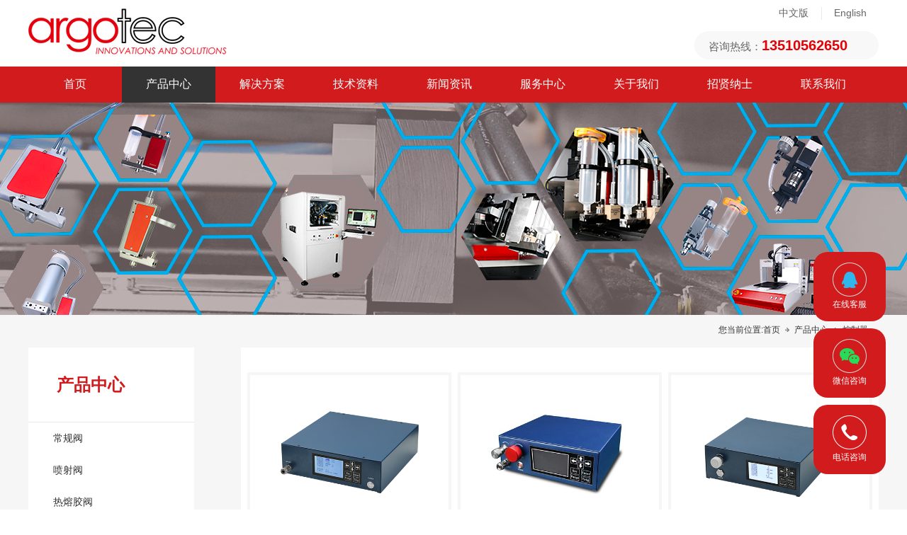

--- FILE ---
content_type: text/html; charset=utf-8
request_url: http://www.argo-tec.com/ProductsSt_kzq1.html
body_size: 7600
content:
<!DOCTYPE html>


<html lang="zh-cn" xmlns="http://www.w3.org/1999/xhtml">
<head spw="768">

<title>点胶控制器_点胶控制器厂家_拓一联创科技（深圳）有限公司</title> 
<meta name="description" content="拓一联创拥有点胶控制器厂家，宗旨是用户至上、服务至上，为广大新老客户提供热情的咨询服务，细致的规划设计，优质的产品以及完善的服务。"/>
<meta name="keywords" content="点胶控制器,点胶控制器厂家"/>


<meta charset="utf-8" />
<meta name="renderer" content="webkit"/>
<meta http-equiv="X-UA-Compatible" content="chrome=1"/>
<meta id="WebViewport" name="viewport" content="width=device-width, initial-scale=1.0, minimum-scale=1.0, maximum-scale=1.0, user-scalable=no, viewport-fit=cover, minimal-ui"/>
<meta name="format-detection" content="telephone=no,email=no"/>
<meta name="applicable-device" content="pc,mobile"/>
<meta http-equiv="Cache-Control" content="no-transform"/>
<script type="text/javascript">(function(){if(window.outerWidth>1024||!window.addEventListener){return;}
var w=document.getElementById('WebViewport');var dw=w.content;var em=true;function orientation(){if(window.orientation!=0){var width,scale;if(em){if(screen.width<767){return;}
width=767;scale=1.06;}else{width=1201;scale=0.65;}
w.content='width='+width+'px, initial-scale='+scale+', minimum-scale='+scale+', maximum-scale='+scale+', user-scalable=no, viewport-fit=cover, minimal-ui';}else{if(em){w.content=dw;}else{var scale=screen.width<=320?'0.25':'0.3';w.content='width=1200px, initial-scale='+scale+', minimum-scale='+scale+', maximum-scale=1.0, user-scalable=no, viewport-fit=cover, minimal-ui';}}}
this.addEventListener('orientationchange',function(){if(/Apple/.test(navigator.vendor||'')||navigator.userAgent.indexOf('Safari')>=0){return;};setTimeout(function(){var fullscrren=window.fullscrren||document.fullscreen;if(!fullscrren)document.location.reload();},20);});orientation();})();</script>
<link rel="stylesheet" id="xg_swiper" href="https://1.rc.xiniu.com/js/pb/slick-1.8.0/slick.min.css"/>
<link rel="stylesheet" id="respond_measure2" href="https://1.rc.xiniu.com/css/respond/site.respond.measure-tg-2.0.min.css"/><link rel="stylesheet" id="css__products" href="https://0.rc.xiniu.com/g5/M00/3E/84/CgAGbGh4suKAOg5kAADbmN3UPUo824.css?t=20250717172540"/><link rel="bookmark" href="/Images/logo.ico"/>
<link rel="shortcut icon" href="/Images/logo.ico"/>
<script type="text/javascript" id="visit" >var userAgent=navigator.userAgent;if(/MSIE\s+[5678]\./.test(userAgent)){location.href="/Admin/Design/Edition.html?type=2";};var _jtime=new Date();function jsLoad(){window.jLoad=new Date()-_jtime;}function jsError(){window.jLoad=-1;}
</script>

<script type="text/javascript" id="publicjs" src="https://1.rc.xiniu.com/js/pb/3/public.1.3.js" onload="jsLoad()" onerror="jsError()"></script>
<script type="text/javascript">
var _hmt = _hmt || [];
(function() {
  var hm = document.createElement("script");
  hm.src = "https://hm.baidu.com/hm.js?0ac771470fb2ce9441bca298cb83c192";
  var s = document.getElementsByTagName("script")[0]; 
  s.parentNode.insertBefore(hm, s);
})();

</script>
</head>

<body class="xg_body">
<form method="get" action="#" Page="/products.aspx?nid=3&typeid=88" data-identify="02182182180145019621320221001442152000198014501982102080" id="form1" data-ntype="1" data-ptype="3" NavigateId="3">


<div class="xg_header" id="xg_header" role="banner" includeId="header041493186108897284016421803550702627677">



<section class="xg_section  p1724mf1724-00002" id="sf1724-00002">
<div class="container" id="cf1724-000020001">
<div class="row">
<div class="col-sm-12 col-lg-6"><div class="xg_logo p1724mf1724-09c7b9eac72cb303e" data-anids="2" logo="1"><h1><a href="/"><picture><source srcset="/Images/logo.png?t=20250717174345" media="(min-width: 768px)"><source srcset="/Images/m_logo.png?t=20250717174345" media="(max-width: 768px)"><img src="/Images/logo.png?t=20250717174345" alt="深圳点胶机_全自动点胶机_点胶控制器厂家" title="拓一联创科技（深圳）有限公司"></picture></a></h1></div></div>
<div class="col-sm-12 col-lg-6 hidden-sm">
<div class="row">
<div class="col-sm-12 col-lg-12 p1724mf1724-0c60f2e6a23ab4975"><div id="if17240aeb12c3c94bbb479" class="xg_html p1724mf1724-0aeb12c3c94bbb479"><a href="http://en.argo-tec.com/" target="_self"><p>English</p></a></div>
<div id="if17240b4c501e12fb834a3" class="xg_html p1724mf1724-0b4c501e12fb834a3"><p>中文版</p></div>
</div></div>
<div class="row">
<div class="col-sm-12 col-lg-12"><div id="if172407652cf554da9b3ca" class="xg_html p1724mf1724-07652cf554da9b3ca"><p style="">咨询热线：<span style="font-size: 20px;"><b><span style="color: rgb(229, 0, 4);">13510562650</span></b></span></p></div>
</div></div></div></div></div></section>

<section class="xg_section  p1724mf1724-00003" id="sf1724-00003">
<div class="container" id="cf1724-000030001">
<div class="row">
<div class="col-sm-12 col-lg-12 p1724mf1724-0079892bf9472dad0"><div id="if17240ce9a04a0fad1e1ce" class="xg_menu p1724mf1724-0ce9a04a0fad1e1ce" role="navigation"  data-droptype="0" data-mobileshoweffect="0" data-mobilelisttype="0"><ul class="xg_menuUl hidden-sm">
<li class="xg_menuLi1" home='1'><div class="xg_menuTitle1"><a class="xg_menuA1" href="/" target="_self">首页</a></div></li>
<li data-nid="3" class="xg_menuLi1"><div class="xg_menuTitle1"><a class="xg_menuA1" href="/ProductsStd.html" target="_self">产品中心</a></div>
<ul class="xg_menuUl2">
<li data-tid="22" class="xg_menuLi2"><div class="xg_menuTitle2"><a class="xg_menuA2" href="/ProductsSt_jmzs.html">常规阀</a></div></li>
<li data-tid="23" class="xg_menuLi2"><div class="xg_menuTitle2"><a class="xg_menuA2" href="/ProductsSt_shdg.html">喷射阀</a></div></li>
<li data-tid="86" class="xg_menuLi2"><div class="xg_menuTitle2"><a class="xg_menuA2" href="/ProductsSt_rrjf.html">热熔胶阀</a></div></li>
<li data-tid="87" class="xg_menuLi2"><div class="xg_menuTitle2"><a class="xg_menuA2" href="/ProductsSt_lgf.html">螺杆阀</a></div></li>
<li data-tid="88" class="xg_menuLi2"><div class="xg_menuTitle2"><a class="xg_menuA2" href="/ProductsSt_kzq1.html">控制器</a></div></li>
<li data-tid="89" class="xg_menuLi2"><div class="xg_menuTitle2"><a class="xg_menuA2" href="/ProductsSt_zmxznjqr2.html">桌面型智能机器人</a></div></li>
<li data-tid="84" class="xg_menuLi2"><div class="xg_menuTitle2"><a class="xg_menuA2" href="/ProductsSt_zxsznjqr.html">在线式智能机器人</a></div></li>
<li data-tid="85" class="xg_menuLi2"><div class="xg_menuTitle2"><a class="xg_menuA2" href="/ProductsSt_fbdz.html">非标定制</a></div></li></ul></li>
<li data-nid="4" class="xg_menuLi1"><div class="xg_menuTitle1"><a class="xg_menuA1" href="/CaseStd.html" target="_self">解决方案</a></div>
<ul class="xg_menuUl2">
<li data-tid="29" class="xg_menuLi2"><div class="xg_menuTitle2"><a class="xg_menuA2" href="/CaseSt_VCM.html">震动马达</a></div></li>
<li data-tid="30" class="xg_menuLi2"><div class="xg_menuTitle2"><a class="xg_menuA2" href="/CaseSt_TWS.html">指纹识别模组</a></div></li>
<li data-tid="50005" class="xg_menuLi2"><div class="xg_menuTitle2"><a class="xg_menuA2" href="/CaseSt_Mini-LED.html">MEMS</a></div></li></ul></li>
<li data-nid="14" class="xg_menuLi1"><div class="xg_menuTitle1"><a class="xg_menuA1" href="/DownStd.html" target="_self" rel="nofollow">技术资料</a></div></li>
<li data-nid="2" class="xg_menuLi1"><div class="xg_menuTitle1"><a class="xg_menuA1" href="/NewsStd.html" target="_self">新闻资讯</a></div></li>
<li data-nid="34" class="xg_menuLi1"><div class="xg_menuTitle1"><a class="xg_menuA1" href="/information_qyzx.html" target="_self" rel="nofollow">服务中心</a></div>
<ul class="xg_menuUl2">
<li data-tid="86" class="xg_menuLi2"><div class="xg_menuTitle2"><a class="xg_menuA2" href="/information_qyzx.html" rel="nofollow">需求评估</a></div></li>
<li data-tid="87" class="xg_menuLi2"><div class="xg_menuTitle2"><a class="xg_menuA2" href="/information_hyzx.html">技术支持</a></div></li></ul></li>
<li data-nid="1" class="xg_menuLi1"><div class="xg_menuTitle1"><a class="xg_menuA1" href="/AboutStd.html" target="_self" rel="nofollow">关于我们</a></div></li>
<li data-nid="26" class="xg_menuLi1"><div class="xg_menuTitle1"><a class="xg_menuA1" href="/szlld.html" target="_self">招贤纳士</a></div></li>
<li data-nid="7" class="xg_menuLi1"><div class="xg_menuTitle1"><a class="xg_menuA1" href="/ContactStd.html" target="_self" rel="nofollow">联系我们</a></div></li></ul><div class="xg_menuMobile hidden-lg"><div class="xg_memu_btn"></div><div class="xg_menuPanel"><div class="xg_menuShade"></div></div></div></div>
</div></div></div></section>
</div><div class="xg_banner" id="xg_banner">

<section class="xg_section  bregionauto" id="s40001">
<div class="container p1705m400010001" id="c400010001">
<div class="row">
<div class="col-sm-12 col-lg-12"><div id="i36bdfbc2bc1b78ac" class="xg_abanner p1705m36bdfbc2bc1b78ac xg_swiper slider single-item-rtl" data-loop="1" data-grabcursor="1" data-dots="0" data-arrows="0" data-scalheight="250" data-effect="1" data-speed="0" data-mobilarrow="0" data-adaptive="0" data-height="300" data-width="1920" style="overflow: hidden;">
<div class="xg_banner_item"><div class="xg_banner_img"><picture><source srcset="https://0.rc.xiniu.com/g4/M00/2E/C2/CgAG0mHDyruAWgG9AAnSbcJUdkg632.png" media="(min-width: 768px)"><source srcset="https://0.rc.xiniu.com/g4/M00/2E/C2/CgAG0mHDytaAc6yNAAOA-wqzTFc684.png" media="(max-width: 768px)"><img src="https://0.rc.xiniu.com/g4/M00/2E/C2/CgAG0mHDyruAWgG9AAnSbcJUdkg632.png"></picture></div>
<div class="container"></div></div>
</div>
</div></div></div></section>
</div>
<div class="xg_content" id="xg_content" role="main">

<section class="xg_section  p1705m50012" id="s50012">
<div class="container" id="c500120001">
<div class="row">
<div class="col-sm-12 col-lg-12"><div class="xg_crumbs p1705m116a37bf5bd8cbfe"><span class="xg_crumbs_item"><span class="xg_crumbs_prefix" data-label="text-prefix">您当前位置:</span><a class="xg_crumbs_a" href="/" target="_self">首页</a></span><span class="xg_crumbs_span"></span><span class="xg_crumbs_item"><a class="xg_crumbs_a" href="/ProductsStd.html" target="_self">产品中心</a></span><span class="xg_crumbs_span"></span><span class="xg_crumbs_item"><a class="xg_crumbs_a" >控制器</a></span></div>
</div></div></div></section>

<section class="xg_section  p1705m50010" id="s50010">
<div class="container" id="c500100001">
<div class="row">
<div class="col-sm-12 col-lg-12 p1705mcfe4891140345066">
<div class="row">
<div class="col-sm-12 col-lg-3 p1705m932c327ace66eb4e">
<div class="row">
<div class="col-sm-12 col-lg-12"><div id="i2e4696d21270c74e" class="xg_html p1705m2e4696d21270c74e"><p>产品中心</p></div>
</div></div>
<div class="row">
<div class="col-sm-12 col-lg-12"><div id="i5bcbd64a80cafd5a" class="xg_tMenu3 xg_tMenu p1705m5bcbd64a80cafd5a" data-urlinlastlevel="0">
<ul class="xg_tMenuUl1" data-curparents="">
<li data-tid="22" class="xg_tMenuLi1"><div class="xg_tTitle1"><a class="xg_tMenuA1" href="/ProductsSt_jmzs.html">常规阀</a></div></li>
<li data-tid="23" class="xg_tMenuLi1"><div class="xg_tTitle1"><a class="xg_tMenuA1" href="/ProductsSt_shdg.html">喷射阀</a></div></li>
<li data-tid="86" class="xg_tMenuLi1"><div class="xg_tTitle1"><a class="xg_tMenuA1" href="/ProductsSt_rrjf.html">热熔胶阀</a></div></li>
<li data-tid="87" class="xg_tMenuLi1"><div class="xg_tTitle1"><a class="xg_tMenuA1" href="/ProductsSt_lgf.html">螺杆阀</a></div></li>
<li data-tid="88" class="xg_tMenuLi1"><div class="xg_tTitle1"><a class="xg_tMenuA1" href="/ProductsSt_kzq1.html">控制器</a></div></li>
<li data-tid="89" class="xg_tMenuLi1"><div class="xg_tTitle1"><a class="xg_tMenuA1" href="/ProductsSt_zmxznjqr2.html">桌面型智能机器人</a></div></li>
<li data-tid="84" class="xg_tMenuLi1"><div class="xg_tTitle1"><a class="xg_tMenuA1" href="/ProductsSt_zxsznjqr.html">在线式智能机器人</a></div></li>
<li data-tid="85" class="xg_tMenuLi1"><div class="xg_tTitle1"><a class="xg_tMenuA1" href="/ProductsSt_fbdz.html">非标定制</a></div></li></ul></div>
</div></div>
<div class="row">
<div class="col-sm-12 col-lg-12"><div id="idaba2dcf03843591" class="xg_html p1705mdaba2dcf03843591"><p>联系我们</p></div>
</div></div>
<div class="row">
<div class="col-sm-12 col-lg-12"><div id="idad78864d8b3e180" class="xg_html p1705mdad78864d8b3e180"><p>地点：深圳市龙岗区坂田街道大发路27号龙璧工业区6栋5层2号</p><p>传真：0755-28893956</p><p>手机：13510562650</p><p>邮箱：info@argo-tec.com</p></div>
</div></div></div>
<div class="col-sm-12 col-lg-9 p1705m5fd43f92912fb256"><div id="i57ada2fa756c4f10" class="xg_list p1705m57ada2fa756c4f10" data-nid="3" data-ntype="1" data-dtype="3" data-pagename="page"><div class="data_row row"><div class="data_col col-lg-4 col-sm-6"><div class="xg_img p1705m6df10b6bc48f9898"><a href="/ProductsStd_253.html" target="_self"><img src="https://0.rc.xiniu.com/g5/M00/41/51/CgAGbGikPSSAHFakAAFuVATvKbE825.png" alt="精密点胶机AC-82" title="精密点胶机AC-82" /></a></div>
<div class="xg_text p1705m55484eea3b5b599c"><a href="/ProductsStd_253.html" target="_self"><span>精密点胶机AC-82</span></a></div>
<div class="xg_text p1705mf47444f2e00e9c2b"><span>AC-82是一款高精度点胶控制器，可用于针筒出胶控制，采用数值电子式调压控制，具备高...</span></div>
</div>
<div class="data_col col-lg-4 col-sm-6"><div class="xg_img p1705m6df10b6bc48f9898"><a href="/ProductsStd_228.html" target="_self"><img src="https://0.rc.xiniu.com/g4/M00/16/00/CgAG0mFP5-qAD787AABHJcxGpgE266.jpg" alt="点胶控制器AC-80" title="点胶控制器AC-80" /></a></div>
<div class="xg_text p1705m55484eea3b5b599c"><a href="/ProductsStd_228.html" target="_self"><span>点胶控制器AC-80</span></a></div>
<div class="xg_text p1705mf47444f2e00e9c2b"><span>AC-80采用屏幕液晶 LCD 显示，按键设定点胶时间，数字显示压力数值，内置储气罐，能够完成高精度...</span></div>
</div>
<div class="data_col col-lg-4 col-sm-6"><div class="xg_img p1705m6df10b6bc48f9898"><a href="/ProductsStd_229.html" target="_self"><img src="https://0.rc.xiniu.com/g5/M00/41/52/CgAGbGikP6CAE6WTAAFc2y7KiUU570.png" alt="喷雾阀控制器AC-90" title="喷雾阀控制器AC-90" /></a></div>
<div class="xg_text p1705m55484eea3b5b599c"><a href="/ProductsStd_229.html" target="_self"><span>喷雾阀控制器AC-90</span></a></div>
<div class="xg_text p1705mf47444f2e00e9c2b"><span>AC-90  采用薄膜按键进行参数设定，可设定提前雾化时间、雾化时间、延时雾化时间等...</span></div>
</div>
</div></div><div class="xg_pager p1705mecf257735972774d hidden-sm"><ul class="xg_pnUl" data-page="1" data-size="9" data-row="3"><li class="xg_pnPCount">共1页</li><li class="xg_pnFirst"><a class="xg_pnHref" href="/ProductsSt_kzq1.html">首页</a></li><li class="xg_pnPrev xg_pnNext-select"><a class="xg_pnHref">上一页</a></li><li class="xg_pnNumber xg_pnNumber-select"><a class="xg_pnHref">1</a></li><li class="xg_pnNext xg_pnNext-select"><a class="xg_pnHref">下一页</a></li><li class="xg_pnEnd"><a class="xg_pnHref" href="/ProductsSt_kzq1.html">尾页</a></li></div>
<div class="xg_mbtn p1705mb72e265c0c906d2d hidden-lg" id="ib72e265c0c906d2d" data-forindex='0' data-container="i57ada2fa756c4f10" data-getdataway="1" data-pageIndex="page" data-pagecount="1" data-devicetype="2"><input type='button' value='加载更多'/></div>
</div></div></div></div></div></section>
</div>
<div class="xg_footer" id="xg_footer" role="contentinfo" includeId="footer29754775202319340425151283288384162">



<section class="xg_section xg_section_fixd p1729mf1729-00003" id="sf1729-00003">
<div class="container" id="cf1729-000030001">
<div class="row">
<div class="col-sm-12 col-lg-9 p1729mf1729-09ab3ed742ab6c2e3"><div id="if1729000bc5c5cb57ac469" class="xg_bnavi p1729mf1729-000bc5c5cb57ac469" ><ul class="xg_menuUl">
<li data-nid="3" class="xg_menuLi1"><div class="xg_menuTitle1"><a class="xg_menuA1" href="/ProductsStd.html" target="_self">产品中心</a></div></li>
<li data-nid="4" class="xg_menuLi1"><div class="xg_menuTitle1"><a class="xg_menuA1" href="/CaseStd.html" target="_self">解决方案</a></div></li>
<li data-nid="14" class="xg_menuLi1"><div class="xg_menuTitle1"><a class="xg_menuA1" href="/DownStd.html" target="_self" rel="nofollow">技术资料</a></div></li>
<li data-nid="2" class="xg_menuLi1"><div class="xg_menuTitle1"><a class="xg_menuA1" href="/NewsStd.html" target="_self">新闻资讯</a></div></li>
<li data-nid="34" class="xg_menuLi1"><div class="xg_menuTitle1"><a class="xg_menuA1" href="/information_qyzx.html" target="_self" rel="nofollow">服务中心</a></div></li>
<li data-nid="1" class="xg_menuLi1"><div class="xg_menuTitle1"><a class="xg_menuA1" href="/AboutStd.html" target="_self" rel="nofollow">关于我们</a></div></li>
<li data-nid="26" class="xg_menuLi1"><div class="xg_menuTitle1"><a class="xg_menuA1" href="/szlld.html" target="_self">招贤纳士</a></div></li>
<li data-nid="7" class="xg_menuLi1"><div class="xg_menuTitle1"><a class="xg_menuA1" href="/ContactStd.html" target="_self" rel="nofollow">联系我们</a></div></li></ul></div>
<div id="if17290a46e4b0c06fd9f6c" class="xg_html p1729mf1729-0a46e4b0c06fd9f6c"><p>电话：+86-13510562650&nbsp; &nbsp; &nbsp;李先生</p><p>传真：+86-755-23609322/28893956</p><p>销售：sales@argo-tec.com</p><p>客服：info@argo-tec.com</p><p>地址：深圳市龙岗区坂田街道大发路27号龙璧工业区6栋5层2号</p></div>
</div>
<div class="col-sm-12 col-lg-3 hidden-sm p1729mf1729-0202e9fd3dce0b006">
<div class="row">
<div class="col-sm-12 col-lg-6 hidden-sm p1729mf1729-091d807bdced8663e"></div>
<div class="col-sm-12 col-lg-6 hidden-sm p1729mf1729-0eab8460065b0805c"><div class="xg_img p1729mf1729-0a3224e15b22c2ed2"><a href="/ContactStd.html" rel="nofollow" target="_self"><img src="https://0.rc.xiniu.com/g4/M00/16/15/CgAG0mFQI3-AIWNeAAGULT2zaW8200.jpg" /></a></div>
</div></div><div id="if172901264e38e0e3ffd32" class="xg_html p1729mf1729-01264e38e0e3ffd32"><a href="/ContactStd.html" rel="nofollow" target="_self">扫一扫，关注手机站<br></a></div>
</div></div></div></section>

<section class="xg_section  p1729mf1729-00005" id="sf1729-00005">
<div class="container" id="cf1729-000050001">
<div class="row">
<div class="col-sm-12 col-lg-4 p1729mf1729-0341bbe810ac93f8b"><div id="if172900b4109db65d46ab7" class="xg_html p1729mf1729-00b4109db65d46ab7">Copyright 2021 - 2022 拓一联创科技（深圳）有限公司&nbsp;<br></div>
</div>
<div class="col-sm-12 col-lg-5 p1729mf1729-0d5974e28f72a9691"><div id="if172902a9a1a2b2b950b01" class="xg_html p1729mf1729-02a9a1a2b2b950b01"><a href="https://beian.miit.gov.cn/#/Integrated/index" rel="nofollow" target="_blank"><p>粤ICP备2021124180号</p></a></div>
<div id="if1729084fcd5a0b4aa9ce9" class="xg_html p1729mf1729-084fcd5a0b4aa9ce9"><a href="https://www.beian.gov.cn/portal/registerSystemInfo?recordcode=44030702005445" rel="nofollow" target="_blank"><p>粤公网安备 44030702005445号</p></a></div>
</div>
<div class="col-sm-12 col-lg-1 p1729mf1729-0ef5a2c4a2a7c2b7b"><div id="if172901c966877b3030990" class="xg_html p1729mf1729-01c966877b3030990"><a href="/sitemap.aspx" target="_self"><span>网站地图</span></a></div>
<div id="if172902d03bbf250c719cc" class="xg_html p1729mf1729-02d03bbf250c719cc"><a href="/ContactStd.html" rel="nofollow" target="_self"><span>扫一扫，手机网站</span></a></div>
</div>
<div class="col-sm-12 col-lg-2"><div id="if17290ec23de47e2cfbbe1" class="xg_html p1729mf1729-0ec23de47e2cfbbe1"><p>犀牛云提供企业云服务</p></div>
</div></div></div></section>
</div>
<div class="xg_marketing" id="xg_marketing" role="complementary">

<div id="if173300001" class="xg_marketform p1733mf1733-00001" data-lang=0 data-shrinkbtn="0">
<div class="xg_holdFloating">
<ul class="xg_hf-list">
<li><div class="xg_markitem"><a target="_blank" rel="nofollow" class="qqimg0 xg_pcIcon" href="http://wpa.qq.com/msgrd?v=3&uin=1759370134&site=qq&menu=yes"></a></div><p class="xg_hfl-txt">在线客服</p></li><li> <div class="xg_markitem"><i class="wximg0 xg_pcIcon" ></i> </div><p class="xg_hfl-txt">微信咨询</p> <div class="xg_rnp-tips-ewm"><img id="wxqrcode_0" src="https://0.rc.xiniu.com/g4/M00/16/16/CgAG0mFQJJCAfTyIAAD4smeMzA0995.jpg" alt=""> </div></li><li><div class="xg_markitem"><i class="telimg0 xg_pcIcon" ></i> </div><p class="xg_hfl-txt">电话咨询</p> <div class="xg_rnp-tips-tel"><i></i>电话：<span>13510562650</span></ div ></ li >  </ul></div>
<div class="xg_HoldfootBox">
<div class="xg_hfBox"><a rel="nofollow"  href="javascript: void(0);"class="xg_hfLink" id="QQpage"><span>QQ咨询</span><i class="xg_QQicon"></i></a><a rel="nofollow" href="javascript: void(0);"class="xg_hfLink" id="WXpage"><span>微信咨询</span><i class="xg_WXicon"></i></a><a rel="nofollow" href="javascript: void(0);"class="xg_hfLink" id="TELpage"><span>电话咨询</span><i class="xg_TELicon"></i></a></div></div></div><div class="xg_popupBox"></div><div class="xg_mainPopupBox" id="QQPopup"> <i class="xg_closePopup"></i><p class="xg_mp-title">请选择客服进行聊天</p> <ul class="xg_mp-list"><li><div class="xg_mpqqList"><a rel="nofollow" class="xg_popQQIcon" style="background: url('https://1.rc.xiniu.com/img/toolbox/QQ.png') no-repeat;background-size:24px 24px;" href="http://wpa.qq.com/msgrd?v=3&uin=1759370134&site=qq&menu=yes"></a> <a rel="nofollow" class="xg_mptxtfen" href="http://wpa.qq.com/msgrd?v=3&uin=1759370134&site=qq&menu=yes">在线客服</a></div></li></ul></div><div class="xg_mainPopupBox" id="WXPopup"> <i class="xg_closePopup"></i><ul class="xg_wxList"><li>  <p class="xg_wxl-title">微信咨询</p><div> <img class="xg_wxl-img" id ="m_wxqrcode_0" src="https://0.rc.xiniu.com/g4/M00/16/16/CgAG0mFQJJCAfTyIAAD4smeMzA0995.jpg" alt=""></div></li></ul></div><div class="xg_mainPopupBox" id="TELPopup"> <i class="xg_closePopup"></i><div class="xg_mp-title">点击电话进行一键拨打</div><ul class="xg_mp-list"><li><div class="xg_mpl-left"><i class="xg_popTELicon" ></i><span>电话：</span></div><div class="xg_mpl-right"><a rel="nofollow" href="tel:13510562650">13510562650</a></div></li> </ul></div></div>


<script type='text/javascript'>(function(){var k=new Date,f=null,h=function(){window.acessFinish=new Date-k};window.addEventListener?window.addEventListener('load',h):window.attachEvent&&window.attachEvent('onload',h);var f=setTimeout(function(){f&&clearTimeout(f);var b=document.location.href,a;a=/\.html|.htm/.test(document.location.href)?document.forms[0].getAttribute('Page'):'';var c=window.document.referrer,b='/Admin/Access/Load.ashx?req\x3d'+d(b);a&&(b+='\x26f\x3d'+d(a));a=d(c);if(3200<a.length){var e=c.indexOf('?');0<e&&(a=d(c.substr(0,e)))}b+='\x26ref\x3d'+a+'\x26sw\x3d'+screen.width+'\x26sh\x3d'+screen.height;b+='\x26cs\x3d'+(window.jLoad?window.jLoad:-1);b+='\x26_t\x3d'+Math.random();b+='\x26ht\x3d'+d(('https:'==document.location.protocol?'https://':'http://')+document.domain);'off'==sessionStorage.getItem('cookie')&&(b+='\x26ck\x3doff');$?$.getScript(b):(c=document.createElement('script'),c.src=b,document.body.appendChild(c))},3E3),g=null,d=function(b){if(!b)return b;if(!g){g={};for(var a=0;10>a;a++)g[String.fromCharCode(97+a)]='0'+a.toString();for(a=10;26>a;a++)g[String.fromCharCode(97+a)]=a.toString()}for(var c='',e,d,f=b.length,a=0;a<f;a++)e=b.charAt(a),c=(d=g[e])?c+('x'+d):c+e;return encodeURIComponent(c).replace(/%/g,'x50').replace(/\./g,'x51')}})();</script>
<script type='text/javascript'>(function(){var c,a=document.createElement('script');a.src='https://zz.bdstatic.com/linksubmit/push.js',c=document.getElementsByTagName('script')[0],c.parentNode.insertBefore(a,c)})();</script>

</form>
</body>
<script type="text/javascript" id="slick.min.js" src="https://1.rc.xiniu.com/js/pb/slick-1.8.0/slick.min.js?t=1"></script>
<script type="text/javascript" id="js__products" src="https://0.rc.xiniu.com/g5/M00/3E/84/CgAGbGh4suKAaiRfAABz3n98JFI9197.js?t=20250717172540"></script>

</html>


--- FILE ---
content_type: text/css
request_url: https://0.rc.xiniu.com/g5/M00/3E/84/CgAGbGh4suKAOg5kAADbmN3UPUo824.css?t=20250717172540
body_size: 56121
content:
.xg_section,.container-fluid,div[class^='col-']{position:relative}.xg_section_fixd{height:200px}.xg_section,.xg_header,.xg_banner,.xg_content,.xg_footer{clear:both}.container,.container-fluid{height:100%}.xg_screen{text-align:center}.xg_screen:after{content:"";display:inline-block;vertical-align:middle;height:100%}.xg_screen .container,.xg_screen .container-fluid{display:inline-block;vertical-align:middle;max-height:650px;height:auto}.xg_html{height:auto;line-height:25px;font-size:14px;color:#666;text-align:left;overflow:hidden}.xg_logo,.xg_text,.xg_html{display:block;overflow:hidden}.xg_logo{min-height:10px}.xg_logo h1,.xg_logo img{width:100%;height:100%;display:block}.xg_text{height:auto;line-height:25px;font-size:14px;color:#666;text-align:left;word-wrap:break-word;word-break:normal}input[type="text"]{width:150px;height:30px;margin:5px}.xg_ibtn{display:block;width:150px;height:40px;overflow:hidden}input[type='button']{outline:0;border:0;width:100%;height:100%;background-color:transparent}.xg_img{width:100px;height:100px;overflow:hidden}.xg_img a{display:block;width:100%;height:100%}.xg_img img,.xg_logo h1 .xg_logo img{width:100%;height:100%;display:block}[identify="enable-sharelogin_wb"],[identify="enable-pcscanfocuslogin"],[identify="enable-sharelogin_wx"],[identify="enable-sharelogin_qq"],[identify="enable-sharelogin_weixin"]{width:60px;height:60px}.xg_gotop{width:60px;height:60px;position:relative;-webkit-border-radius:50%;-moz-border-radius:50%;border-radius:50%;cursor:pointer;background:#e8e8e8 url(https://1.rc.xiniu.com/img/public/gototop.png) center center no-repeat}.xg_gotop:hover{background:#e8e8e8 url(https://1.rc.xiniu.com/img/public/gototop1.png) center center no-repeat}.xg_gotop a{display:block;width:100%;height:100%}.xg_flink{position:relative;padding:15px 0;background-color:#fff;font-size:0;margin:0 auto}.xg_flink .xg_flink_item{display:inline-block;cursor:pointer;padding:5px 20px;max-width:240px;height:auto;overflow:hidden;font-size:12px;color:#333;text-align:center}.xg_flink .xg_flink_item:hover{text-decoration:underline}.xg_flink a{color:#333}.xg_iframe_line{border:0;height:100%}.xg_pager{line-height:33px}.xg_pager span{padding:4px 10px;border:1px solid #e2e2e2;margin-left:5px;font-size:14px}.xg_pager span:first-child{margin-left:0}.xg_pager span:hover{color:#51b5f5}.xg_pager span a{cursor:pointer}.xg_pager span a:hover{color:#51b5f5}.xg_pager .xg_pnInNu{width:44px;height:27px;border:0}.xg_pager .fyb_w_gong,.xg_pager .fyb_w_spage,.xg_pager .fyn_w_gong,.xg_pager .fym_w_spage,.xg_pager .fym_w_gong,.xg_pager .fyi_w_gong{border-right:0}.xg_pager .fyb_n_tpage,.xg_pager .fyb_pszie,.xg_pager .fyn_n_tpage,.xg_pager .fym_pszie,.xg_pager .fym_n_tpage,.xg_pager .fyi_n_tpage{border-left:none;border-right:0;margin-left:-15px}.xg_pager .fyb_w_reccount,.xg_pager .fyb_w_reccount,.xg_pager .fyn_w_spage,.xg_pager .fym_w_reccount,.xg_pager .fym_w_reccount,.xg_pager .fyi_w_spage{border-left:none;margin-left:-15px}.xg_pager .fyb_t_goto{margin:0}.xg_pager a{color:#333}.xg_ul{line-height:34px}.xg_ul .xg_ul_li{height:34px;color:#626262;font-size:14px;padding-left:20px}.xg_ul .xg_ul_li:hover{background-color:#f0f0f0}.xg_sbtn .bdsharebuttonbox{padding:5px}.xg_itext label{vertical-align:top}.xg_itext_span{font-size:11px}.xg_itext input{width:249px;padding-left:10px;height:38px;border:1px solid #e2e2e2;color:#999;font-size:14px}.xg_itext textarea{width:249px;padding:5px 10px;height:80px;line-height:20px;border:1px solid #e2e2e2;color:#999;font-size:14px}.xg_ldrop select,.xg_idrop select{width:249px;padding-left:10px;height:40px;border:1px solid #e2e2e2;color:#999;font-size:14px;-webkit-appearance:menulist;-moz-appearance:menulist;appearance:menulist}.xg_ckcode .xg_check_tip{font-size:14px;cursor:pointer}.xg_ckcode .xg_check_tip:hover{color:#51B5F5}.xg_iemail label{color:#666;font-size:16px;margin-right:4px}.xg_iemail input{width:249px;padding-left:10px;height:38px;border:1px solid #e2e2e2;color:#999;font-size:14px}.xg_iemail textarea{width:249px;padding:5px 10px;height:80px;line-height:20px;border:1px solid #e2e2e2;color:#999;font-size:14px}.xg_imobile label{color:#666;font-size:16px;margin-right:4px}.xg_imobile input{width:249px;padding-left:10px;height:38px;border:1px solid #e2e2e2;color:#999;font-size:14px}.xg_imobile textarea{width:249px;padding:5px 10px;height:80px;line-height:20px;border:1px solid #e2e2e2;color:#999;font-size:14px}.xg_ipwd label{color:#666;font-size:16px;margin-right:4px}.xg_ipwd input{width:249px;padding-left:10px;height:38px;border:1px solid #e2e2e2;color:#999;font-size:14px}.xg_ipwd textarea{width:249px;padding:5px 10px;height:80px;line-height:20px;border:1px solid #e2e2e2;color:#999;font-size:14px}.xg_iradio{line-height:40px}.xg_iradio [data-type="message"]{display:block;text-align:center;font-size:16px;height:40px;color:#666}.xg_iradio label:first-child{margin-left:0}.xg_iradio input[type="radio"]{-webkit-appearance:radio;-moz-appearance:radio;appearance:radio;position:relative;top:2px}[data-tag="InputCheckBox"]{line-height:40px}[data-tag="InputCheckBox"] [data-type="message"]{display:block;text-align:center;font-size:16px;height:40px;color:#666}[data-tag="InputCheckBox"] label:first-child{margin-left:0}[data-tag="InputCheckBox"] input[type="checkbox"]{-webkit-appearance:checkbox;-moz-appearance:checkbox;appearance:checkbox;position:relative;top:2px}[data-tag="InputCheckBox"] span{margin-left:3px}.xg_crumbs{font-size:0}.xg_crumbs>span{font-size:12px;margin-left:7px;display:inline-block;color:#444}.xg_crumbs span:first-child{margin-left:0}.xg_crumbs .xg_crumbs_span{background:url(https://1.rc.xiniu.com/img/public/arrows_right.png);width:6px;height:7px;background-repeat:no-repeat}.xg_crumbs .xg_crumbs_span:last-child{display:none}.xg_prevnext{line-height:30px;color:#333;font-size:14px}.xg_prevnext .xg_prevnext_item:hover{color:#51b5f5}.xg_prevnext .xg_prevnext_item{display:inline-block;width:250px;cursor:pointer}.xg_prevnext .xg_prevnext_title{margin-left:8px}.xg_navTwo{font-size:0}.xg_navTwo .tierLi{position:relative;display:inline-block;width:110px;height:40px;line-height:40px;font-size:14px;color:#fff;background-color:#51b5f5}.xg_navTwo .tierLi:hover .navContent{display:block}.xg_navTwo .tierLi-select{background-color:#3e99d4}.xg_navTwo .tierName{text-align:center;cursor:pointer}.xg_navTwo .tierName:hover{background-color:#3e99d4}.xg_navTwo .navContent{position:absolute;left:0;top:40px;width:440px;height:auto;display:none}.xg_navTwo .navContentUl{position:relative}.xg_navTwo .navContentLi{width:110px;height:40px;line-height:40px;background-color:#5dbcf9}.xg_navTwo .navContentLi:hover{background-color:#5ba3d2}.xg_navTwo .navContentLi:hover .ncContent{display:block}.xg_navTwo .navContentLi-select{background-color:#5ba3d2}.xg_navTwo .ncName{width:100%;text-align:center;cursor:pointer}.xg_navTwo .ncContent{position:absolute;box-sizing:border-box;left:110px;top:0;width:330px;line-height:20px;height:160px;padding:5px 15px;background-color:#b5b1b1;display:none}.xg_navTwo .navContentLi:first-child .ncContent{display:block}.xg_tMenu1 .xg_tMenuLi1{width:110px;height:auto;background-color:#51b5f5;color:#fff;font-size:14px;line-height:40px}.xg_tMenu1 .xg_tMenuLi1:hover{background-color:#3e99d4}.xg_tMenu1 .xg_tMenuLi1-select{background-color:#3e99d4}.xg_tMenu1 a{display:block;height:100%;width:100%}.xg_tMenu1 .xg_tTitle1{width:100%;text-align:center;cursor:pointer}.xg_tMenu1 .xg_tMenuUl2{width:100%}.xg_tMenu1 .xg_tMenuLi2{width:100%;text-align:center;cursor:pointer;background-color:#5dbcf9}.xg_tMenu1 .xg_tMenuLi2:hover{background-color:#429dda}.xg_tMenu1 .xg_tMenuLi2-select{background-color:#429dda}.xg_tMenu1 .xg_tTitle2{width:100%;text-align:center;cursor:pointer}.xg_tMenu1 .xg_tMenuLi3{width:100%;text-align:center;cursor:pointer;background-color:#86ccf9}.xg_tMenu1 .xg_tMenuLi3:hover{background-color:#6dbef3}.xg_tMenu1 .xg_tMenuLi3-select{background-color:#6dbef3}.xg_tMenu1 .xg_tTitle3{width:100%;text-align:center;cursor:pointer}.xg_tMenu2 a{display:block;width:100%;height:100%}.xg_tMenu2 .xg_tMenuLi1{position:relative;width:110px;height:auto;background-color:#51b5f5;color:#fff;font-size:14px;line-height:40px}.xg_tMenu2 .xg_tMenuLi1:hover{background-color:#3e99d4}.xg_tMenu2 .xg_tMenuLi1:hover .xg_tMenuUl2{display:block}.xg_tMenu2 .xg_tMenuLi1-select{background-color:#3e99d4}.xg_tMenu2 .xg_tTitle1{width:100%;text-align:center;cursor:pointer}.xg_tMenu2 .xg_tMenuUl2{width:100%;position:absolute;left:100%;top:0;display:none}.xg_tMenu2 .xg_tMenuLi2{position:relative;width:110px;height:auto;background-color:#5dbcf9;color:#fff;font-size:14px}.xg_tMenu2 .xg_tMenuLi2:hover{background-color:#429dda}.xg_tMenu2 .xg_tMenuLi2:hover .xg_tMenuUl3{display:block}.xg_tMenu2 .xg_tMenuLi2-select{background-color:#429dda}.xg_tMenu2 .xg_tTitle2{width:100%;text-align:center;cursor:pointer}.xg_tMenu2 .xg_tMenuUl3{width:100%;position:absolute;left:100%;top:0;display:none}.xg_tMenu2 .xg_tMenuLi3{background-color:#86ccf9}.xg_tMenu2 .xg_tMenuLi3:hover{background-color:#58b0e8}.xg_tMenu2 .xg_tMenuLi3-select{background-color:#58b0e8}.xg_tMenu2 .xg_tTitle3{width:100%;text-align:center;cursor:pointer}.xg_tMenu3 a{display:block;width:100%;height:100%}.xg_tMenu3 .xg_tMenuLi1{width:110px;line-height:40px;background-color:#51b5f5;color:#fff;cursor:pointer;font-size:14px}.xg_tMenu3 .xg_tMenuLi1:hover{background-color:#3e99d4}.xg_tMenu3 .xg_tMenuLi1-select{background-color:#3e99d4}.xg_tMenu3 .xg_tMenuLi1-select .xg_tMenuUl2{display:block}.xg_tMenu3 .xg_tTitle1{width:100%;text-align:center}.xg_tMenu3 .xg_tMenuUl2{width:100%;display:none}.xg_tMenu3 .xg_tMenuLi2{width:100%;background-color:#5dbcf9}.xg_tMenu3 .xg_tMenuLi2:hover{background-color:#429dda}.xg_tMenu3 .xg_tMenuLi2-select{background-color:#429dda}.xg_tMenu3 .xg_tMenuLi2-select .xg_tMenuUl3{display:block}.xg_tMenu3 .xg_tTitle2{width:100%;text-align:center}.xg_tMenu3 .xg_tMenuUl3{width:100%;display:none}.xg_tMenu3 .xg_tMenuLi3{width:100%;background-color:#86ccf9}.xg_tMenu3 .xg_tMenuLi3:hover{background-color:#58b0e8}.xg_tMenu3 .xg_tMenuLi3-select{background-color:#58b0e8}.xg_tMenu3 .xg_tMenuLi3-select .xg_tMenuUl4{display:block}.xg_tMenu3 .xg_tTitle3{width:100%;text-align:center}.xg_tMenu3 .xg_tMenuUl4{width:100%;display:none}.xg_tMenu3 .xg_tMenuLi4{width:100%;background-color:#84c1e8}.xg_tMenu3 .xg_tMenuLi4:hover{background-color:#81b7da}.xg_tMenu3 .xg_tMenuLi4-select{background-color:#81b7da}.xg_tMenu3 .xg_tTitle4{width:100%;text-align:center}.xg_bnavi .xg_menuUl{font-size:0;color:#444}.xg_bnavi .xg_menuUl:after{display:block;content:'';clear:both;height:0;visibility:hidden}.xg_bnavi a{width:100%;height:100%;display:block}.xg_bnavi .xg_menuLi1{color:#444}.xg_bnavi .xg_menuLi1{position:relative;float:left;width:110px;font-size:14px;line-height:40px;cursor:pointer;color:#444;z-index:100;text-align:center;height:40px}.xg_bnavi .xg_menuTitle2{text-align:center;height:40px}.xg_bnavi .xg_menuTitle3{text-align:center;height:40px}.xg_bnavi .xg_menuTitle3:hover a{color:#000}@media(min-width:769px){.xg_menu .xg_menuUl{font-size:0;color:#333}.xg_menu a{display:block;width:100%;height:100%}.xg_menu .xg_menuLi1{position:relative;display:inline-block;width:110px;font-size:14px;height:40px;line-height:40px;cursor:pointer;background-color:#51b5f5;color:#fff;z-index:100}.xg_menu .xg_menuLi1:hover{background-color:#3e99d4}.xg_menu .xg_menuLi1:hover .xg_menuUl2{display:block}.xg_menu .xg_menuLi1-select{background-color:#3e99d4}.xg_menu .xg_menuTitle1{text-align:center}.xg_menu .xg_menuUl2{position:absolute;top:40px;left:0;width:100%;display:none}.xg_menu .xg_menuLi2{position:relative;background-color:#5dbcf9;color:#fff}.xg_menu .xg_menuLi2:hover{background-color:#429dda}.xg_menu .xg_menuLi2:hover .xg_menuUl3{display:block}.xg_menu .xg_menuLi2-select{background-color:#429dda}.xg_menu .xg_menuTitle2{text-align:center}.xg_menu .xg_menuUl3{position:absolute;left:100%;top:0;display:none;width:100%}.xg_menu .xg_menuLi3{position:relative;background-color:#75c2f3;color:#fff}.xg_menu .xg_menuLi3:hover{background-color:#58b0e8}.xg_menu .xg_menuLi3:hover .xg_menuUl4{display:block}.xg_menu .xg_menuLi3-select{background-color:#58b0e8}.xg_menu .xg_menuTitle3{text-align:center}.xg_menu .xg_menuUl4{position:absolute;left:100%;top:0;display:none;width:100%}.xg_menu .xg_menuLi4{text-align:center;background-color:#86ccf9;color:#fff}.xg_menu .xg_menuLi4:hover{background-color:#6dbef3}.xg_menu .xg_menuLi4-select{background-color:#6dbef3}.xg_menu .xg_menuTitle4{text-align:center}}@media(max-width:768px){.xg_menu a{display:block;width:100%;height:100%;padding-left:25px}.xg_menu a:active{background-color:#f4f4f4;color:#333}.xg_menu .xg_menuMobile{width:19px;height:15px}.xg_menu .xg_memu_btn{width:19px;height:15px;background:url(https://1.rc.xiniu.com/img/public/xg_memu_btn.png) no-repeat;background-size:contain}.xg_menu .xg_menuUl{background-color:#fff;padding-top:25px;width:205px;height:100%;position:relative;z-index:10002}.xg_menu .xg_menuLi1,.xg_menu .xg_menuLi2,.xg_menu .xg_menuLi3,.xg_menu .xg_menuLi4,.xg_menu .xg_menuLi5{line-height:45px;font-size:15px;color:#333;position:relative}.xg_menu .xg_menuUl2{display:none}.xg_menu .xg_menuUl3,.xg_menu .xg_menuUl4,.xg_menu .xg_menuUl5{display:none}.xg_menu .xg_menuUl5{display:none}.xg_menu .xg_menuShade{width:100%;height:100%;background-color:rgba(0,0,0,0.25);z-index:10001;position:absolute;left:0;top:0}.xg_menu .xg_menuMobileData{height:100%;width:205px;overflow-y:scroll}.xg_menu .xg_menutop{z-index:10002;background-color:#fff;position:relative}.xg_menu .xg_menubottom{z-index:10002;background-color:#fff;position:relative}}.xg_pager{color:#666;font-size:12px;position:relative}.xg_pager .xg_pnUl{overflow:hidden;text-align:center}.xg_pager a{color:inherit;padding:0 7px}.xg_pager li{display:inline-block;padding:3px 5px;margin-left:5px;color:#666;border:1px solid #ddd;border-radius:2px}.xg_pager .xg_pnNumber:hover,.xg_pager .xg_pnFirst:hover,.xg_pager .xg_pnPrev:hover,.xg_pager .xg_pnNext:hover,.xg_pager .xg_pnEnd:hover,.xg_pager .xg_pager:hover,.xg_pager .xg_pnTotallP:hover,.xg_pager .xg_pnPage:hover{background-color:#288df0;color:#fff}.xg_pager .xg_pnJump{padding:0;border:0}.xg_pager .xg_pnInNu{height:30px;padding:0;border:1px solid #ddd;text-align:center;width:40px;margin-left:5px}.xg_pager .PageIndex{text-decoration:none;display:inline-block;height:20px;border:1px solid #ddd;vertical-align:top;border-radius:2px;line-height:20px;padding:0 3px;cursor:pointer;margin-left:5px;color:#666}.xg_pager .xg_pnPCount{padding-left:7px;padding-right:7px}.xg_tab_tl{float:left;width:100px;border-left-width:1px;border-left-style:solid;border-top-width:1px;border-top-style:solid}li[class=xg_tab_tl]:last-child{border-right-width:1px;border-right-style:solid}.xg_tab_tl-select{background-color:#51b5f5}.xg_tab_tl div{font-weight:normal;cursor:pointer;text-align:center}.xg_tab_l_t:after{display:block;clear:both;content:"";visibility:hidden;height:0}.xg_tab_l_t{zoom:1}.xg_tab_tt{display:none;border-left-width:1px;border-left-style:solid;border-top-width:1px;border-top-style:solid;border-right-width:1px;border-right-style:solid;border-bottom-width:1px;border-bottom-style:solid}.xg_tab_tt-select{display:block}.xg_fierror{display:block;width:249px;position:relative;font-size:14px;margin-bottom:14px;font-size:14px}.xg_fadvisory{width:100%;display:block;height:200px}.xg_barcode{border:3px solid #ddd}.bds_tsina,.bds_weixin,.hk_clear{background-position:0 0!important}.bdshare-button-style0-16 .bds_more{background-position:0 0}.bdshare-button-style0-16 .bds_weixin{background-position:0 -1612px}.bdshare-button-style0-16 .bds_sqq{background-position:0 -2652px}.bdshare-button-style0-16 .bds_tqq{background-position:0 -260px}.bdshare-button-style0-16 .bds_tsina{background-position:0 -104px}.bdshare-button-style0-16{zoom:1}.bdshare-button-style0-16:after{content:".";visibility:hidden;display:block;height:0;clear:both}.bdshare-button-style0-16 a,.bdshare-button-style0-16 .bds_more{float:left;font-size:12px;padding-left:17px;line-height:16px;height:16px;background-image:url(../img/share/icons_0_16.png?v=d754dcc0.png);background-repeat:no-repeat;cursor:pointer;margin:6px 6px 6px 0}.bdshare-button-style0-16 a:hover{color:#333;opacity:.8;filter:alpha(opacity=80)}.bdshare-button-style0-16 .bds_more{color:#333;float:left}.bdsharebuttonbox .hk_clear{width:40px;height:40px;display:inline-block;margin:0 5px;padding-left:0}.bdsharebuttonbox .bds_tsina{background:url(https://1.rc.xiniu.com/img/toolbox/share_wb.png) no-repeat top center}.bdsharebuttonbox .bds_tsina:hover{background:url(https://1.rc.xiniu.com/img/toolbox/share_wb_hover.png) no-repeat top center}.bdsharebuttonbox .bds_weixin{background:url(https://1.rc.xiniu.com/img/toolbox/share_wx.png) no-repeat top center}.bdsharebuttonbox .bds_weixin:hover{background:url(https://1.rc.xiniu.com/img/toolbox/share_wx_hover.png) no-repeat top center}.bdsharebuttonbox .bds_sqq:hover{background:url(https://1.rc.xiniu.com/img/toolbox/share_qq.png) no-repeat top center}.bdsharebuttonbox .bds_sqq{background:url(https://1.rc.xiniu.com/img/toolbox/share_qq_hover.png) no-repeat top center}.bdsharebuttonbox .bds_sqq{background:url(https://1.rc.xiniu.com/img/toolbox/share_qq_hover.png) no-repeat top center}.bdshare-button-style0-16 .bds_more{background:url(https://1.rc.xiniu.com/img/toolbox/sharelogo/more.gif) no-repeat top center}.xg_unit,.xg_pricedata,.xg_mbtn{position:relative}.xg_mbtn{background:#288df0;color:#fff;padding:5px 0}.xg_data_notdata{position:relative;min-height:40px;line-height:40px;text-align:center;top:50%;margin-top:-15px}.xg_area_item0,.xg_area_item1,.xg_area_item2,.xg_area_item3{display:none;position:relative}.xg_area_container{overflow:hidden;color:#666;background-color:#FFF;width:100%;position:fixed;top:46%;bottom:0;left:0;z-index:99999;padding:40px 0 0 0;border-radius:15px 15px 0 0;box-shadow:2px -2px 11px #e4e4e4}.xg_area_options{padding-bottom:40px;overflow:auto;height:100%}.xg_area_options p{text-align:center;height:40px;line-height:40px}.xg_area_active{background-color:#eee}.xg_area_return{height:26px;width:28px;right:20px;top:10px;position:absolute;display:none}.xg_area_return svg{height:100%;width:100%}.xg_prd_name{position:relative;display:inline-block}.xg_prd_content{position:relative;display:inline-block}.xg_prd_row{display:block}.xg_prd_row div{display:inline-block}.xg_prd_col_name{width:200px;text-align:center}.xg_prd_col_num{width:80px;text-align:center}.xg_prd_col_num input{width:50px}.xg_prd_col_del a{cursor:pointer}.xg_video video{width:100%}.xg_video_button{display:none;position:absolute;height:100%;width:100%;top:0;left:0;margin:0;padding:0;background:#ccc;opacity:.4;z-index:99999}.xg_video_button img{max-height:48%;top:50%;left:50%;transform:translate(-50%,-50%);position:absolute}.lazyload{animation:loadingImg .15s ease-in}@keyframes loadingImg{from{opacity:0}to{opacity:1}}@media only screen and (max-width:768px){.mobile_hide{display:none!important}.mobile_an_hide{opacity:0!important}.xg_dropdownlist{display:none}}@media only screen and (min-width:769px){.pc_an_hide{opacity:0!important}.xg_dropdownlist{position:absolute;width:100vw;z-index:1;display:none}.xg_navi_template{display:none;position:relative;margin-left:auto;margin-right:auto;height:100px;width:100%;background:#fff}}.xg_banner_item{position:relative;overflow:hidden;float:left;visibility:hidden}@media only screen and (min-width:769px){.xg_banner_img img{margin-left:auto;margin-right:auto}.xg_banner_item .container{position:absolute;left:50%;top:0;margin-left:-600px;cursor:pointer}}@media only screen and (max-width:768px){.xg_banner_item .container{width:320px;position:absolute;left:50%;top:0;margin-left:-160px;cursor:pointer}}.xg_userlogin .xg_imobile{position:relative}.xg_userlogin .xg_imobile .checkcode{position:absolute;cursor:pointer}.xg_Hold-allBox{width:375px;height:667px;position:relative;background-color:#fff;border:1px solid #ddd;margin:5% auto;border-radius:8px}.xg_hfBox{width:90%;height:40px;line-height:40px;background-color:#efefef;box-shadow:0 2px 4px #ddd;margin-left:5%;border-radius:40px;font-size:0;color:#666;display:flex;justify-content:center;align-items:center}.xg_hfLink{display:inline-block;vertical-align:middle;font-size:12px;width:25%;text-align:center;position:relative}.xg_hfLink span{display:inline-block;vertical-align:middle}.xg_hfLink:after{content:'';position:absolute;right:0;top:18px;height:8px;width:1px;background-color:#b9bac1}.xg_hfLink:last-child:after{width:0}.xg_QQicon{display:inline-block;vertical-align:middle;width:17px;height:12px;background:url("https://1.rc.xiniu.com/img/toolbox/QQIcon.png") no-repeat;background-size:cover}.xg_popQQIcon,.xg_popQuanIcon{display:inline-block;vertical-align:middle;width:24px;height:24px}.xg_WXicon{display:inline-block;vertical-align:middle;width:17px;height:12px;background:url("https://1.rc.xiniu.com/img/toolbox/WXIcon.png") no-repeat;background-size:cover}.xg_Quanicon{display:inline-block;vertical-align:middle;width:17px;height:12px;background:url("https://1.rc.xiniu.com/img/toolbox/ico_qnl.png") no-repeat;background-size:cover}.xg_TELicon{display:inline-block;vertical-align:middle;width:17px;height:12px;background:url("https://1.rc.xiniu.com/img/toolbox/TELIcon.png") no-repeat;background-size:cover}.xg_Miccardicon{display:inline-block;vertical-align:middle;width:17px;height:12px;background:url("https://1.rc.xiniu.com/img/toolbox/ico_wmp.png") no-repeat;background-size:cover}.xg_WhatsAppicon{display:inline-block;vertical-align:middle;width:17px;height:12px;background:url("https://1.rc.xiniu.com/img/toolbox/WhatsappIcon.png") no-repeat;background-size:cover}.xg_Facebookicon{display:inline-block;vertical-align:middle;width:17px;height:12px;background:url("https://1.rc.xiniu.com/img/toolbox/FaceBookIcon.png") no-repeat;background-size:cover}.xg_Twittericon{display:inline-block;vertical-align:middle;width:17px;height:12px;background:url("https://1.rc.xiniu.com/img/toolbox/TwitterIcon.png") no-repeat;background-size:cover}.xg_popTELicon{display:inline-block;vertical-align:middle;width:24px;height:24px}.xg_MAILicon{display:inline-block;vertical-align:middle;width:17px;height:12px;background:url("https://1.rc.xiniu.com/img/toolbox/MAILIcon.png") no-repeat;background-size:cover}.xg_popMAILicon{display:inline-block;vertical-align:middle;width:24px;height:24px}.xg_popupBox{position:fixed;left:0;right:0;top:0;bottom:0;background-color:#000;opacity:.3;display:none}.xg_mainPopupBox{position:fixed;width:90%;border-radius:8px;background-color:#fff;top:50%;left:50%;transform:translate(-50%,-50%);text-align:center;font-size:14px;color:#666;display:none;z-index:99}.xg_mp-title{text-align:center;padding:15px;font-size:15px;color:#666;border-bottom:1px solid #f2f2f2}.xg_mp-list{margin:0 auto;width:240px;list-style:none}.xg_mp-list li{text-align:left;padding:20px 0;font-size:0;border-bottom:1px dashed #eee;display:flex;justify-content:space-between;align-items:center}.xg_mpl-left{display:inline-block;vertical-align:middle;font-size:14px;width:95px;color:#666}.xg_mpl-right{display:inline-block;vertical-align:middle;font-size:14px;text-align:right;width:135px;padding-right:5px;color:#666}.xg_closePopup{display:inline-block;vertical-align:middle;width:27px;height:27px;background:url("https://1.rc.xiniu.com/img/toolbox/closeIcon.png") no-repeat;background-size:cover;position:absolute;right:0;top:-40px;cursor:pointer}.xg_mpqqList,.xg_quanList{text-align:center;font-size:14px;cursor:pointer}.xg_mptxtfen{color:#e6266c;margin-left:25px}.xg_mptxtlan{color:#3477a8;margin-left:25px}.xg_zhiwen{display:inline-block;vertical-align:middle;width:13px;height:13px;background:url("https://1.rc.xiniu.com/img/toolbox/zhiwen.png") no-repeat;background-size:cover}.xg_wxList,.xg_miccardList{list-style:none;padding:10px 0}.xg_wxList li,.xg_miccardList li{padding:2px 0 5px;text-align:center;width:70%;margin:0 auto;border-bottom:1px dashed #ddd}.xg_wxList li:last-child,.xg_miccardList li:last-child{border-bottom:0}.xg_wxl-title,.xg_miccardl-title{font-size:14px;color:#000;position:relative;display:inline-block;vertical-align:middle}.xg_wxl-title:after,.xg_miccardl-title:after{content:'';position:absolute;width:3px;height:3px;border-radius:3px;left:-10px;top:9px;background-color:#666}.xg_wxl-title:before,.xg_miccardl-title:before{content:'';position:absolute;width:3px;height:3px;border-radius:3px;right:-10px;top:9px;background-color:#666}.xg_wxl-img,.xg_miccardl-img{width:110px}.xg_wxl-tips{color:#999;font-size:12px;padding-left:5px}.xg_marketform *{margin:0 auto;padding:0}.xg_marketform a{-webkit-tap-highlight-color:rgba(0,0,0,0);outline:0}.xg_marketform a,.xg_marketform a:link,.xg_marketform a:active,.xg_marketform a:visited{color:#666;text-decoration:none}.xg_hf-list{list-style:none;padding:0;border-radius:4px}.xg_hf-list li{padding:15px 0;text-align:center;font-size:12px;position:relative;cursor:pointer}.xg_hf-list li:hover{background-color:#d5d5d5}.xg_pcIcon{display:inline-block;vertical-align:middle;width:48px;height:48px;background-size:cover}.xg_hfl-txt{color:#444;padding-top:3px}.xg_hf-list li:hover .xg_rnp-tips-tel{display:block;opacity:1}.xg_hf-list li:hover .xg_rnp-tips-qq{display:block;opacity:1}.xg_rnp-tips-tel,.xg_rnp-tips-qq{display:none;opacity:0;right:125px;height:55px;line-height:55px;border-radius:4px;color:#484c61;width:205px;text-align:center;background-color:#fff;position:absolute;top:50%;margin-top:-27px;font-size:14px;-webkit-box-shadow:6px 0 19px rgba(0,0,0,0.09);box-shadow:6px 0 19px rgba(0,0,0,0.09);-webkit-transition:.3s ease;-o-transition:.3s ease;transition:.3s ease}.xg_rnp-tips-tel:after,.xg_rnp-tips-qq:after{content:'';width:0;height:0;border-top:8px solid transparent;border-bottom:8px solid transparent;border-left:10px solid #fff;position:absolute;right:-10px;top:50%;margin-top:-8px}.xg_rnp-tips-ewm{display:none;position:absolute;width:115px;height:115px;padding:5px;background-color:#fff;right:125px;top:50%;margin-top:-70px;-webkit-box-shadow:6px 0 29px rgba(0,0,0,0.09);box-shadow:6px 0 29px rgba(0,0,0,0.09)}.xg_rnp-tips-ewm>img{width:100%}.xg_rnp-tips-ewm:after{content:'';width:0;height:0;border-top:8px solid transparent;border-bottom:8px solid transparent;border-left:10px solid #fff;position:absolute;right:-10px;top:50%;margin-top:-8px}.xg_hf-list li:hover .xg_rnp-tips-ewm{display:block;opacity:1;-webkit-transition:.3s ease;-o-transition:.3s ease;transition:.3s ease}@media only screen and (max-width:768px){.xg_holdFloating{display:none}.xg_marketform{position:fixed;left:0;right:0;bottom:0;z-index:99999}}@media only screen and (min-width:769px){.xg_HoldfootBox{display:none}.xg_mainPopupBox{display:none}.xg_marketform{position:fixed;right:75px;z-index:99999}.xg_holdFloating{width:102px;background-color:#fff;box-shadow:0 0 4px #eee}.xg_popupBox{display:none!important}.xg_mainPopupBox{display:none!important}}#weixin_tip{position:fixed;left:0;top:0;background:rgba(0,0,0,0.6);width:100%;height:100vh;z-index:100}#qq_tip{position:fixed;left:0;top:0;background:rgba(0,0,0,0.6);width:100%;height:100vh;z-index:100}.weixin_bg_img{width:100%;text-align:right}.weixin_bg_img img{width:15%;height:auto;position:relative;right:2%;margin-top:2%}.weixin_text1{text-align:right;padding:0 15% 0 0;margin:10px 0}.weixin_text1 p{display:inline-block;zoom:1;*display:inline;font-size:16px;color:#FFF}.weixin_text1 p+p{padding-left:30px;background:url('https://1.rc.xiniu.com/img/toolbox/share.png') no-repeat left center;background-size:26px 26px}.weixin_text2{text-align:right;padding:0 15% 0 0;margin:10px 0}.weixin_text2 p{padding-left:30px;background:url('https://1.rc.xiniu.com/img/toolbox/weixq.png') no-repeat left center;background-size:26px 26px;display:inline-block;zoom:1;*display:inline;font-size:16px;color:#FFF;margin-right:1rem}#uagent_tip{position:fixed;left:0;top:0;background:rgba(0,0,0,0.2);width:100%;height:100%;z-index:100}#uagent_tip img{display:block;width:40px;height:40px;margin:0 auto}#uagent_tip p{display:block;width:60%;padding:25px 0;top:35%;left:20%;background:#FFF;position:relative;border-radius:4px}#uagent_tip span{color:#000;font-size:14px;line-height:28px;display:block;text-align:center}#uagent_tip span+span{color:#9c9a9a;font-size:14px;line-height:25px}#uagent_tip span+span+span{color:#429dda;font-size:14px;text-align:center;margin-top:10px;cursor:pointer;border-top:2px dashed #bbb8b8}.xg_imgUpload{width:auto;min-height:120px}.xg_upload_ul{overflow:visible;min-height:120px;min-width:120px;zoom:1}.xg_upload_ul:after{display:block;clear:both;content:"";visibility:hidden;height:0}.xg_fileUpload{width:auto;min-height:120px}.xg_imgUpload_li{width:120px;height:120px;font-size:12px;box-sizing:border-box;border:1px dashed #d4d4d4;background-color:#f8f8f8;position:relative;display:inline-block;margin-right:10px;float:left;text-align:center}.xg_fileUpload_li{width:120px;height:120px;font-size:12px;box-sizing:border-box;border:1px dashed #d4d4d4;background-color:#f8f8f8;position:relative;display:inline-block;margin-right:10px;float:left;text-align:center}.xg_addimg{font-size:0;width:75px;position:absolute;left:50%;top:50%;transform:translate(-50%,-50%)}.xg_addimg .xg_imgUploadbtn span{color:#FFF;font-size:12px;margin-left:4px;cursor:pointer}.xg_imgUploadbtn{display:inline-block;vertical-align:top;width:100%;height:22px;border:1px solid #e9e9e9;text-align:center;line-height:22px;border-radius:5px;background-color:rgba(22,155,213,1);cursor:pointer}.xg_ulpi_close{position:absolute;right:-8px;top:-5px;z-index:100;cursor:pointer}.ulpi_changeBtn{display:inline-block;vertical-align:top;width:58px;height:22px;text-align:center;line-height:22px;border-radius:5px;background-color:#fff}.ulpi_changeBtn span{color:#444;font-size:12px;margin-left:4px;cursor:pointer}.xg_div_img{overflow:hidden;height:100%;width:100%}.xg_div_file{padding-top:15px;text-align:center}.ulpi_shadow{display:none;width:100%;height:100%;background-color:rgba(0,0,0,0.5);position:absolute;left:0;top:0}.change_img{font-size:0;width:58px;position:absolute;left:50%;top:50%;transform:translate(-50%,-50%)}.upload_success{height:100%}.upload_success:hover .ulpi_shadow{display:block}.hasupload{height:100%;width:100%}.file_hasupload{width:37px;height:40px}.xg_uperror{position:absolute;display:inline-block;text-align:center;border-radius:3px;overflow:hidden;top:40px;left:38px}.xg_uperror p{font-size:12px;color:red}.xg_uperror p+p{font-size:12px;color:#00f;margin-top:-10px}.xg_uplabel_span{line-height:130px;float:left;font-size:11px}.retryup{cursor:pointer}@media only screen and (max-width:768px){#popup_container{width:90%!important;left:5%!important}.xg_scrollwidth::-webkit-scrollbar{width:1px}}.xg_mulimg img{display:block}.bd_weixin_popup{height:auto!important}.xg_datepicker{border:#999 1px solid;background:#fff url(https://1.rc.xiniu.com/img/toolbox/upload/datePicker.gif) no-repeat right}.bdsharebuttonbox .bds_qingbiji{background:url(https://1.rc.xiniu.com/img/toolbox/sharelogo/qingbiji.gif) no-repeat top center}.bdsharebuttonbox .bds_mshare{background:url(https://1.rc.xiniu.com/img/toolbox/sharelogo/bsharesync.gif) no-repeat top center}.bdsharebuttonbox .bds_qzone{background:url(https://1.rc.xiniu.com/img/toolbox/sharelogo/qzone.gif) no-repeat top center}.bdsharebuttonbox .bds_renren{background:url(https://1.rc.xiniu.com/img/toolbox/sharelogo/renren.gif) no-repeat top center}.bdsharebuttonbox .bds_tqq{background:url(https://1.rc.xiniu.com/img/toolbox/sharelogo/qqmb.gif) no-repeat top center}.bdsharebuttonbox .bds_kaixin001{background:url(https://1.rc.xiniu.com/img/toolbox/sharelogo/kaixin001.gif) no-repeat top center}.bdsharebuttonbox .bds_tieba{background:url(https://1.rc.xiniu.com/img/toolbox/sharelogo/itieba.gif) no-repeat top center}.bdsharebuttonbox .bds_douban{background:url(https://1.rc.xiniu.com/img/toolbox/sharelogo/douban.gif) no-repeat top center}.bdsharebuttonbox .bds_thx{background:url(https://1.rc.xiniu.com/img/toolbox/sharelogo/hexunmb.gif) no-repeat top center}.bdsharebuttonbox .bds_bdysc{background:url(https://1.rc.xiniu.com/img/toolbox/sharelogo/baiducang.gif) no-repeat top center}.bdsharebuttonbox .bds_meilishuo{background:url(https://1.rc.xiniu.com/img/toolbox/sharelogo/meilishuo.gif) no-repeat top center}.bdsharebuttonbox .bds_mogujie{background:url(https://1.rc.xiniu.com/img/toolbox/sharelogo/mogujie.gif) no-repeat top center}.bdsharebuttonbox .bds_diandian{background:url(https://1.rc.xiniu.com/img/toolbox/sharelogo/diandian.gif) no-repeat top center}.bdsharebuttonbox .bds_huaban{background:url(https://1.rc.xiniu.com/img/toolbox/sharelogo/huaban.gif) no-repeat top center}.bdsharebuttonbox .bds_duitang{background:url(https://1.rc.xiniu.com/img/toolbox/sharelogo/duitang.gif) no-repeat top center}.bdsharebuttonbox .bds_fx{background:url(https://1.rc.xiniu.com/img/toolbox/sharelogo/feixin.gif) no-repeat top center}.bdsharebuttonbox .bds_youdao{background:url(https://1.rc.xiniu.com/img/toolbox/sharelogo/youdaonote.gif) no-repeat top center}.bdsharebuttonbox .bds_sdo{background:url(https://1.rc.xiniu.com/img/toolbox/sharelogo/maikunote.gif) no-repeat top center}.bdsharebuttonbox .bds_people{background:url(https://1.rc.xiniu.com/img/toolbox/sharelogo/peoplemb.gif) no-repeat top center}.bdsharebuttonbox .bds_xinhua{background:url(https://1.rc.xiniu.com/img/toolbox/sharelogo/xinhuamb.gif) no-repeat top center}.bdsharebuttonbox .bds_mail{background:url(https://1.rc.xiniu.com/img/toolbox/sharelogo/email.gif) no-repeat top center}.bdsharebuttonbox .bds_yaolan{background:url(https://1.rc.xiniu.com/img/toolbox/sharelogo/yaolanmb.gif) no-repeat top center}.bdsharebuttonbox .bds_wealink{background:url(https://1.rc.xiniu.com/img/toolbox/sharelogo/wealink.gif) no-repeat top center}.bdsharebuttonbox .bds_ty{background:url(https://1.rc.xiniu.com/img/toolbox/sharelogo/tianya.gif) no-repeat top center}.bdsharebuttonbox .bds_fbook{background:url(https://1.rc.xiniu.com/img/toolbox/sharelogo/facebook.gif) no-repeat top center}.bdsharebuttonbox .bds_twi{background:url(https://1.rc.xiniu.com/img/toolbox/sharelogo/twitter.gif) no-repeat top center}.bdsharebuttonbox .bds_linkedin{background:url(https://1.rc.xiniu.com/img/toolbox/sharelogo/linkedin.gif) no-repeat top center}.bdsharebuttonbox .bds_copy{background:url(https://1.rc.xiniu.com/img/toolbox/sharelogo/clipboard.gif) no-repeat top center}.bdsharebuttonbox .bds_print{background:url(https://1.rc.xiniu.com/img/toolbox/sharelogo/printer.gif) no-repeat top center}.bdsharebuttonbox .bds_tqf{background:url(https://1.rc.xiniu.com/img/toolbox/sharelogo/qqxiaoyou.gif) no-repeat top center}#bsMorePanel,#bsWXBox,#bsBox,.bsFrameDiv,.bsTop,#toolbar_position,#bsMorePanel div{-webkit-box-sizing:unset;-moz-box-sizing:unset;box-sizing:unset}#bsMorePanel input{margin:unset}.xg_typefilterlist{border:1px solid #ccc;margin-bottom:35px;color:#444;width:1200px;margin:0 auto}.xg_typeselected_label{display:inline-block;font-size:14px}.xg_types-selected{padding:0 15px;border-bottom:1px solid #ccc;line-height:30px}.xg_typeselected_item{border:1px solid #ccc;color:#5171cd;padding-left:5px;padding-right:5px;line-height:18px;text-decoration:none;font-size:14px;margin-left:5px}.xg_typeselected_item:after{content:"x";font-size:14px;padding-left:5px;vertical-align:top;cursor:pointer;line-height:30px}.xg_typesel_condition{display:flex;margin:6px 0;line-height:30px}.xg_typesel_itemlabel{text-indent:1em;font-size:14px;color:#888;display:inline-block}.xg_typesel_items{flex:1}.xg_typesel_items li{display:inline-block;min-width:100px}.xg_typesel_item{display:inline-block;cursor:pointer;text-decoration:none;color:#444;transition:all .3s ease;font-size:14px}.xg_typesel_item_active{color:#5171cd}.xg_typesel_item:hover{color:#5171cd}.xg_typesel_div{display:inline-block;color:#5171cd}.xg_mbcode_check{text-align:left}.xg_btncode{cursor:pointer}.xg_user_scanLogin{display:none;position:fixed;left:42%;top:25%;width:300px;height:300px}.xg_user_scanLogin_title{font-size:18px;display:inline-block;padding:5px 0 0 18px;width:300px;background-color:#fff}.xg_loading{width:4px;height:4px;border-radius:2px;background:#68b2ce;position:absolute;animation:xg_loading linear .8s infinite;-webkit-animation:xg_loading linear .8s infinite}.xg_loading:nth-child(1){left:24px;top:2px;animation-delay:0s}.xg_loading:nth-child(2){left:40px;top:8px;animation-delay:.1s}.xg_loading:nth-child(3){left:47px;top:24px;animation-delay:.1s}.xg_loading:nth-child(4){left:40px;top:40px;animation-delay:.2s}.xg_loading:nth-child(5){left:24px;top:47px;animation-delay:.4s}.xg_loading:nth-child(6){left:8px;top:40px;animation-delay:.5s}.xg_loading:nth-child(7){left:2px;top:24px;animation-delay:.6s}.xg_loading:nth-child(8){left:8px;top:8px;animation-delay:.7s}@keyframes xg_loading{0%,40%,100%{transform:scale(1)}20%{transform:scale(3)}}@-webkit-keyframes xg_loading{0%,40%,100%{transform:scale(1)}20%{transform:scale(3)}}.xg_search_highlight{color:#f73131}.xg_property_li{display:inline-block;padding-left:5px;padding-right:5px}.xg_property_li_img{height:50px;width:50px}.xg_property_one .xg_property_ul{display:inline-block}@media only screen and (min-width:769px) {
.xg_header{min-width:1200px}
}
@media only screen and (max-width:768px) {
.xg_menu .xg_menuUl{overflow-y:auto;max-height:100%}.xg_menu .xg_menuPanel{position:fixed;left:-100%;top:0px;z-index:1000;width:100%;height:100%;-webkit-transition:left .3s;-moz-transition:left .3s;-ms-transition:left .3s;-o-transition:left .3s;transition:left .3s}
}
.p1705m2e4696d21270c74e{position:relative;top:0px;left:0px;}.p1705mdaba2dcf03843591{position:relative;left:0px;top:0px;}.p1705mdad78864d8b3e180{position:relative;top:0px;left:0px;}.p1705m57ada2fa756c4f10 .data_col{height:100px;}.p1729mf1729-00003{height:432px;}.p1729mf1729-09ab3ed742ab6c2e3{height:132px;}.p1729mf1729-0202e9fd3dce0b006{height:221px;}.p1729mf1729-091d807bdced8663e{height:100px;}.p1729mf1729-0eab8460065b0805c{height:100px;}.p1729mf1729-0a3224e15b22c2ed2{width: 344px;height: 344px;}.p1729mf1729-084fcd5a0b4aa9ce9{position:relative;top:0px;left:0px;}.p1729mf1729-01c966877b3030990{position:relative;top:0px;left:0px;}
@media only screen and (min-width:769px) {
.p1724mf1724-00002{padding-bottom:10px;padding-top:10px;background-image:none;background-position:center center;background-repeat:no-repeat;background-color:#ffffff;}.p1724mf1724-09c7b9eac72cb303e{margin-bottom:4px;margin-top:4px;padding-bottom:0px;width:280px;height:65px;position:relative;top:-2px;bottom:auto;left:0px;}.p1724mf1724-0c60f2e6a23ab4975{padding-bottom:16px;padding-top:0px;}.p1724mf1724-0aeb12c3c94bbb479{width:80px;float:right;text-align:center;position:relative;top:0px;left:0px;line-height:normal;}.p1724mf1724-0aeb12c3c94bbb479:hover{color:#d21b1d;line-height:normal;}.p1724mf1724-0aeb12c3c94bbb479.p1724mf1724-0aeb12c3c94bbb479-select{color:#d21b1d;line-height:normal;}.p1724mf1724-0b4c501e12fb834a3{width:80px;float:right;text-align:center;border-right-color:#e9e9e9;border-right-style:solid;border-right-width:1px;position:relative;top:0px;left:0px;line-height:normal;}.p1724mf1724-0b4c501e12fb834a3:hover{color:#d21b1d;line-height:normal;}.p1724mf1724-0b4c501e12fb834a3.p1724mf1724-0b4c501e12fb834a3-select{color:#d21b1d;line-height:normal;}.p1724mf1724-07652cf554da9b3ca{padding-left:20px;padding-right:13px;width:260px;height:40px;float:right;font-size:15px;line-height:40px;background-color:#f8f8f8;border-top-left-radius:20px;border-top-right-radius:20px;border-bottom-left-radius:20px;border-bottom-right-radius:20px;position:relative;top:0px;left:0px;}.p1724mf1724-00003{background-color:#d21b1d;}.p1724mf1724-0079892bf9472dad0{min-height:auto;line-height:50px;}.p1724mf1724-0ce9a04a0fad1e1ce{height:51px;min-height:0rem;position:relative;top:0px;bottom:auto;left:0px;z-index:99999;}.p1724mf1724-0ce9a04a0fad1e1ce .xg_menuLi1{padding-bottom:0px;width:132px;height:51px;color:#ffffff;font-size:16px;line-height:50px;background-color:transparent;}.p1724mf1724-0ce9a04a0fad1e1ce .xg_menuLi1.xg_menuLi1-select{height:51px;color:#ffffff;line-height:50px;background-color:#333333;border-bottom-style:none;}.p1724mf1724-0ce9a04a0fad1e1ce .xg_menuLi1:hover{color:#ffffff;background-color:#333333;}.p1724mf1724-0ce9a04a0fad1e1ce .xg_menuLi2{color:#ffffff;background-color:#d21b1d;}.p1724mf1724-0ce9a04a0fad1e1ce .xg_menuLi2:hover{color:#ffffff;background-color:#333333;}.p1724mf1724-0ce9a04a0fad1e1ce .xg_menuLi2.xg_menuLi2-select{color:#ffffff;background-color:#333333;}.p1724mf1724-0ce9a04a0fad1e1ce .xg_menuA1{background-color:transparent;}.p1724mf1724-0ce9a04a0fad1e1ce .xg_menuUl2{margin-top:1px;padding-top:10px;}.p1705m400010001{width:100%}.p1705m36bdfbc2bc1b78ac{width:100%;position:relative;top:0px;left:0px;height:300px;}.p1705m36bdfbc2bc1b78ac .slick-dots-li{margin-left:8px;margin-right:8px;margin-bottom:10px;}.p1705m36bdfbc2bc1b78ac button{position:relative;top:0px;left:0px;padding-left:8px;padding-right:8px;padding-top:8px;padding-bottom:8px;color:#d21b1d;}.p1705m50012{padding-bottom:0px;padding-top:0px;background-color:#f6f6f6;}.p1705m116a37bf5bd8cbfe{margin-top:0px;padding-bottom:0px;padding-right:15px;padding-top:0px;height:auto;font-size:1px;text-align:right;line-height:40px;background-color:transparent;position:relative;top:0px;right:auto;bottom:auto;left:0px;}.p1705m116a37bf5bd8cbfe .xg_crumbs_item{font-size:14px;color:#333333;}.p1705m116a37bf5bd8cbfe .xg_crumbs_a:hover{color:#d21b1d;}.p1705m116a37bf5bd8cbfe .xg_crumbs_prefix{color:#333333;font-size:12px;}.p1705m116a37bf5bd8cbfe .xg_crumbs_a{color:#333333;font-size:12px;}.p1705m116a37bf5bd8cbfe .xg_crumbs_span{background-image:url(https://rc0.zihu.com/g1/M00/00/54/CgAGTF0B5S-AIMBXAAAEPMUsb-8996.png);background-position:center;}.p1705m116a37bf5bd8cbfe .xg_crumbs_a.xg_crumbs_a-select{color:#d21b1d;}.p1705m50010{margin-top:-1px;background-color:#f6f6f6;}.p1705mcfe4891140345066{margin-top:1px;}.p1705m932c327ace66eb4e{margin-bottom:83px;}.p1705m2e4696d21270c74e{padding-bottom:40px;padding-left:40px;width:234px;color:#d21b1d;font-size:24px;font-weight:bold;background-color:#ffffff;border-bottom-color:#e9e9e9;border-bottom-style:solid;border-bottom-width:1px;position:relative;top:0px;bottom:auto;left:0px;padding-top:40px;}.p1705m5bcbd64a80cafd5a{position:relative;top:0px;left:0px;}.p1705m5bcbd64a80cafd5a .xg_tMenuLi1{width:234px;height:45px;color:#333333;line-height:45px;background-color:#ffffff;}.p1705m5bcbd64a80cafd5a .xg_tMenuLi1:hover{color:#ffffff;background-color:#333333;}.p1705m5bcbd64a80cafd5a .xg_tMenuLi1.xg_tMenuLi1-select{color:#ffffff;background-color:#333333;}.p1705m5bcbd64a80cafd5a .xg_tMenuLi2{background-color:#b7b7b7;}.p1705m5bcbd64a80cafd5a .xg_tMenuLi2:hover{color:#484848;background-color:#e9e9e9;}.p1705m5bcbd64a80cafd5a .xg_tMenuLi2.xg_tMenuLi2-select{background-color:#e9e9e9;color:#484848;}.p1705m5bcbd64a80cafd5a .xg_tTitle1{padding-left:35px;text-align:left;}.p1705mdaba2dcf03843591{margin-top:20px;padding-bottom:15px;padding-left:40px;padding-top:35px;width:234px;color:#333333;font-size:20px;font-weight:bold;background-color:#ffffff;border-bottom-color:#e9e9e9;border-bottom-style:solid;border-bottom-width:1px;position:relative;top:0px;bottom:auto;left:0px;}.p1705mdad78864d8b3e180{margin-left:0px;margin-right:0px;padding-bottom:50px;padding-left:15px;padding-right:15px;padding-top:30px;width:234px;color:#333333;line-height:35px;background-color:#ffffff;position:relative;top:0px;left:0px;}.p1705m5fd43f92912fb256{padding-bottom:50px;padding-top:20px;background-color:#ffffff;margin-bottom:40px;}.p1705m57ada2fa756c4f10{width:100%;position:relative;top:15px;left:0px;}.p1705m57ada2fa756c4f10 .data_col{margin-bottom:20px;padding-bottom:2%;padding-left:1%;padding-right:1%;padding-top:1%;height:auto;border-top-color:#f6f6f6;border-top-style:solid;border-top-width:4px;border-right-color:#f6f6f6;border-right-style:solid;border-right-width:4px;border-bottom-color:#f6f6f6;border-bottom-style:solid;border-bottom-width:4px;border-left-color:#f6f6f6;border-left-style:solid;border-left-width:4px;margin-left:0px;margin-right:0px;min-width:32%;max-width:32%;}.p1705m57ada2fa756c4f10 .data_col:nth-child(3n+1){margin-left:1%;margin-right:1%;}.p1705m57ada2fa756c4f10 .data_col:nth-child(3n+3){margin-left:1%;margin-right:1%;}.p1705m6df10b6bc48f9898{width:264px;height:200px;position:relative;top:0px;left:0px;}.p1705m6df10b6bc48f9898:hover{opacity:0.9;}.p1705mecf257735972774d{padding-top:30px;}.p1705mecf257735972774d .xg_pnNext:hover{color:#ffffff;background-color:#333333;}.p1705mecf257735972774d .xg_pnEnd:hover{color:#ffffff;background-color:#333333;}.p1705mecf257735972774d .xg_pnNumber:hover{color:#ffffff;background-color:#333333;}.p1705mecf257735972774d .xg_pnPrev{color:#333333;background-color:transparent;}.p1705mecf257735972774d .xg_pnPrev:hover{color:#ffffff;background-color:#333333;}.p1705mecf257735972774d .xg_pnFirst:hover{color:#ffffff;background-color:#333333;}.p1705mecf257735972774d .xg_pnNumber.xg_pnNumber-select{color:#ffffff;background-color:#333333;}.p1705m55484eea3b5b599c{padding-bottom:15px;padding-top:9px;width:auto;color:#333333;font-size:16px;font-weight:normal;text-align:center;position:relative;top:0px;left:0px;}.p1705m55484eea3b5b599c:hover{color:#d21b1d;}.p1705m55484eea3b5b599c:hover a {color:#d21b1d}.p1705mf47444f2e00e9c2b{margin-bottom:5px;width:auto;color:#565656;position:relative;top:0px;left:0px;line-height:22px;padding-left:5px;padding-right:5px;}.p1733mf1733-00001{background-color:transparent;margin-left:0px;right:30px;left:auto;bottom:40px}.p1733mf1733-00001 .qqimg0{margin-bottom:0px;background-color:initial;background-image:url("https://1.rc.xiniu.com/img/toolbox/QQ.png");background-position:initial;background-repeat:no-repeat;background-attachment:initial;z-index:999;background: url('https://1.rc.xiniu.com/img/toolbox/QQ.png') no-repeat;background-size:48px 48px;}.p1733mf1733-00001 .wximg0{background: url('https://1.rc.xiniu.com/img/toolbox/wx.png') no-repeat;background-size:48px 48px;}.p1733mf1733-00001 .telimg0{background: url('https://0.rc.xiniu.com/g4/M00/16/19/CgAG0mFQJ7OAN3nvAAAKr2Mj75Q011.png') no-repeat;background-size:48px 48px;}.p1733mf1733-00001 .skypeimg0{background: url('https://1.rc.xiniu.com/img/toolbox/skype.png') no-repeat;background-size:48px 48px;}.p1733mf1733-00001 .emailimg0{background: url('https://1.rc.xiniu.com/img/toolbox/email.png') no-repeat;background-size:48px 48px;}.p1733mf1733-00001 .whatsappimg0{background: url('https://1.rc.xiniu.com/img/toolbox/whatsapp.png') no-repeat;background-size:48px 48px;}.p1733mf1733-00001 .facebookimg0{background: url('https://1.rc.xiniu.com/img/toolbox/facebook.png') no-repeat;background-size:48px 48px;}.p1733mf1733-00001 .twitterimg0{background: url('https://1.rc.xiniu.com/img/toolbox/twitter.png') no-repeat;background-size:48px 48px;}.p1733mf1733-00001 .xg_hf-list li{margin-bottom:10px;margin-left:0px;background-color:#d21b1d;border-top-left-radius:20px;border-top-right-radius:20px;border-bottom-left-radius:20px;border-bottom-right-radius:20px;width:auto;}.p1733mf1733-00001 .xg_hf-list{background-color:transparent;}.p1733mf1733-00001 .xg_holdFloating{background-color:transparent;box-shadow:none;}.p1733mf1733-00001 .xg_hfl-txt{color:#ffffff;}.p1729mf1729-00003{height:auto;background-color:#333333;padding-bottom:30px;}.p1729mf1729-09ab3ed742ab6c2e3{height:132px;}.p1729mf1729-000bc5c5cb57ac469{width:95%;position:relative;top:30px;left:0px;}.p1729mf1729-000bc5c5cb57ac469 .xg_menuA1{width:80px;}.p1729mf1729-000bc5c5cb57ac469 .xg_menuTitle1{width:80px;}.p1729mf1729-000bc5c5cb57ac469 .xg_menuLi1{width:100px;color:#ffffff;}.p1729mf1729-000bc5c5cb57ac469 .xg_menuLi1:hover{color:#d21b1d;}.p1729mf1729-000bc5c5cb57ac469 .xg_menuLi1.xg_menuLi1-select{color:#d21b1d;}.p1729mf1729-0a46e4b0c06fd9f6c{width:95%;position:absolute;top:68px;left:10px;color:#cdcdcd;line-height:30px;margin-top:20px;}.p1729mf1729-0202e9fd3dce0b006{height:221px;padding-top:0px;margin-top:10px;}.p1729mf1729-091d807bdced8663e{height:auto;}.p1729mf1729-0eab8460065b0805c{padding-top:0px;}.p1729mf1729-0a3224e15b22c2ed2{position:absolute;top:30px;left:0px;width:130px;height:130px;}.p1729mf1729-01264e38e0e3ffd32{width:auto;color:#cdcdcd;position:absolute;top:163px;left:157px;}.p1729mf1729-00005{background-color:#d21b1d;}.p1729mf1729-0341bbe810ac93f8b{min-width:auto;}.p1729mf1729-00b4109db65d46ab7{margin-left:0px;padding-left:0px;padding-right:0px;width:auto;float:left;color:#ffffff;font-size:12px;text-align:right;line-height:45px;position:relative;top:0px;left:0px;margin-right:10px;}.p1729mf1729-02a9a1a2b2b950b01{margin-top:10px;width:auto;float:left;font-size:12px;position:relative;top:0px;left:0px;color:#ffffff;}.p1729mf1729-084fcd5a0b4aa9ce9{margin-left:57px;margin-top:10px;padding-left:22px;width:auto;float:left;color:#ffffff;font-size:12px;background-image:url("https://0.rc.xiniu.com/g4/M00/8F/2C/CgAG0mSXhaKAcLtjAAAFEhGAdq0464.png");background-position:left center;background-repeat:no-repeat;position:relative;top:0px;left:0px;}.p1729mf1729-0ef5a2c4a2a7c2b7b{min-width:auto;float:right;overflow:visible;display:inline-block;overflow-x:hidden;overflow-y:hidden;margin-top:-35px;}.p1729mf1729-01c966877b3030990{margin-top:32px;padding-left:0px;width:auto;min-width:auto;float:none;color:#ffffff;font-size:12px;line-height:45px;display:inline-block;position:relative;top:0px;left:0px;}.p1729mf1729-01c966877b3030990:hover{color:#ffffff;}.p1729mf1729-02d03bbf250c719cc{left:157px;top:163px;position:absolute;width:122px;}.p1729mf1729-0ec23de47e2cfbbe1{margin-top:10px;width:auto;font-size:12px;position:relative;top:0px;bottom:auto;left:0px;color:#ffffff;}
}
@media only screen and (max-width:768px) {
.p1724mf1724-00002{padding-bottom:10px;padding-top:10px;min-height:auto;background-color:transparent;background-image:none;background-position:center center;background-repeat:no-repeat;}.p1724mf1724-09c7b9eac72cb303e{margin-left:15px;margin-top:0px;padding-bottom:0px;padding-top:0px;width:160px;height:auto;position:relative;top:0px;bottom:auto;}.p1724mf1724-0aeb12c3c94bbb479{position:relative;left:0px;width:160px;}.p1724mf1724-0b4c501e12fb834a3{position:relative;left:0px;width:160px;}.p1724mf1724-07652cf554da9b3ca{position:relative;left:0px;width:160px;}.p1724mf1724-0079892bf9472dad0{min-height:auto;}.p1724mf1724-0ce9a04a0fad1e1ce{margin-right:2px;margin-top:-46px;padding-top:6px;width:30px;height:35px;min-height:0rem;float:right;background-image:url(https://0.rc.xiniu.com/g4/M00/27/09/CgAG0mGkO_SAYHZhAAAQMYO_XEQ719.png);background-position:center;background-repeat:no-repeat;position:relative;top:1px;bottom:auto;left:-6px;background-size:contain;}.p1724mf1724-0ce9a04a0fad1e1ce .xg_memu_btn{width:30px;height:34px;min-height:0rem;background-image:url("https://rc0.zihu.com/g2/M00/2D/F9/CgAGfFyesEiAF_Y-AAAGGPQCQSk708.png");background-position:center center;}.p1724mf1724-0ce9a04a0fad1e1ce .xg_menuMobile{min-height:0px;}.p1724mf1724-0ce9a04a0fad1e1ce .xg_menuShade{min-height:auto;}.p1724mf1724-0ce9a04a0fad1e1ce .xg_menuLi1:hover{color:#d21b1d;}.p1724mf1724-0ce9a04a0fad1e1ce .xg_menuLi1.xg_menuLi1-select{color:#d21b1d;}.p1705m36bdfbc2bc1b78ac{width:100%;position:relative;left:0px;height:266px;}.p1705m50012{display:none;}.p1705m116a37bf5bd8cbfe{position:absolute;left:0px;}.p1705m932c327ace66eb4e{margin-top:10px;margin-bottom:15px;}.p1705m2e4696d21270c74e{width:160px;display:none;position:relative;left:0px;}.p1705m5bcbd64a80cafd5a{position:relative;left:0px;}.p1705m5bcbd64a80cafd5a .xg_tMenuLi1{margin-bottom:5px;margin-left:2%;margin-right:2%;width:46%;float:left;background-color:#333333;color:#ffffff;}.p1705m5bcbd64a80cafd5a .xg_tMenuLi1:hover{color:#ffffff;background-color:#d21b1d;}.p1705m5bcbd64a80cafd5a .xg_tMenuLi1.xg_tMenuLi1-select{color:#ffffff;background-color:#d21b1d;}.p1705m5bcbd64a80cafd5a .xg_tMenuA1:hover{color:inherit;background-color:transparent;}.p1705mdaba2dcf03843591{width:160px;display:none;position:relative;left:0px;}.p1705mdad78864d8b3e180{width:160px;display:none;position:relative;left:0px;}.p1705m57ada2fa756c4f10{margin-left:auto;margin-right:auto;width:94%;position:relative;left:0px;}.p1705m57ada2fa756c4f10 .data_col{margin-bottom:10px;margin-right:0px;padding-left:0px;padding-right:0px;height:auto;border-top-color:#f6f6f6;border-top-style:solid;border-top-width:2px;border-right-color:#f6f6f6;border-right-style:solid;border-right-width:2px;border-bottom-color:#f6f6f6;border-bottom-style:solid;border-bottom-width:2px;border-left-color:#f6f6f6;border-left-style:solid;border-left-width:2px;}.p1705m57ada2fa756c4f10 .data_col:nth-child(1n){width:48%;margin-right:4%;}.p1705m57ada2fa756c4f10 .data_col:nth-child(2n){width:48%;margin-right:0%;}.p1705m6df10b6bc48f9898{margin-bottom:0px;padding-bottom:1px;width:100%;height:auto;float:left;position:relative;left:0px;}.p1705m55484eea3b5b599c{margin-left:auto;margin-right:auto;padding-left:0px;padding-top:0px;width:100%;height:auto;color:#333333;font-size:14px;font-weight:bold;text-align:center;line-height:26px;overflow:auto;display:inline-block;position:relative;left:0px;}.p1705mf47444f2e00e9c2b{margin-bottom:5px;margin-left:auto;margin-right:auto;padding-left:6px;padding-right:6px;padding-top:0px;width:100%;height:100px;float:right;font-size:13px;text-align:left;line-height:20px;position:relative;left:0px;}.p1705mb72e265c0c906d2d{margin-bottom:15px;margin-left:auto;margin-right:auto;margin-top:10px;padding-bottom:8px;padding-top:8px;width:120px;background-color:#333333;border-top-left-radius:10px;border-top-right-radius:10px;border-bottom-left-radius:10px;border-bottom-right-radius:10px;}.p1705mb72e265c0c906d2d:hover{color:#d21b1d;}.p1733mf1733-00001{margin-top:29px;}.p1733mf1733-00001 .xg_HoldfootBox{bottom:auto;top:-374px;position:relative;}.p1733mf1733-00001 .xg_hfBox{margin-left:auto;margin-right:auto;bottom:auto;top:365px;position:relative;}.p1733mf1733-00001 .xg_QQicon{background-image:url("https://0.rc.xiniu.com/g4/M00/27/0F/CgAG0mGkQJSALjkLAAAQwnsy1jE985.png");background-position:center center;background-size:contain;}.p1733mf1733-00001 .xg_WXicon{background-image:url("https://0.rc.xiniu.com/g4/M00/27/0F/CgAG0mGkQSOATWmpAAAZ9NyNlCo489.png");background-position:center center;background-size:contain;}.p1733mf1733-00001 .xg_TELicon{background-image:url("https://0.rc.xiniu.com/g4/M00/27/10/CgAG0mGkQXWAO3D3AAAU8rNrZI8914.png");background-position:center center;background-size:contain;}.p1729mf1729-00003{padding-bottom:29px;padding-left:15px;padding-right:15px;padding-top:15px;height:auto;background-color:#333333;}.p1729mf1729-09ab3ed742ab6c2e3{float:none;}.p1729mf1729-000bc5c5cb57ac469{margin-top:0px;height:auto;display:block;position:absolute;top:0px;bottom:auto;left:0px;width:auto;}.p1729mf1729-000bc5c5cb57ac469 .xg_menuLi1{color:#ffffff;line-height:normal;font-size:0px;}.p1729mf1729-0a46e4b0c06fd9f6c{width:100%;height:auto;color:#cdcdcd;font-size:13px;overflow:visible;display:block;position:absolute;top:0px;bottom:auto;left:0px;}.p1729mf1729-0a3224e15b22c2ed2{position:absolute;left:0px;}.p1729mf1729-01264e38e0e3ffd32{position:absolute;left:0px;width:160px;}.p1729mf1729-00005{margin-top:auto;padding-bottom:50px;padding-top:15px;min-height:auto;background-color:#d21b1d;overflow:hidden;}.p1729mf1729-00b4109db65d46ab7{margin-bottom:5px;width:auto;font-size:12px;text-align:center;position:relative;left:0px;color:#ffffff;}.p1729mf1729-0d5974e28f72a9691{text-align:center;}.p1729mf1729-02a9a1a2b2b950b01{width:auto;font-size:12px;text-align:center;position:relative;left:0px;color:#ffffff;}.p1729mf1729-084fcd5a0b4aa9ce9{width:auto;color:#ffffff;font-size:12px;text-align:center;position:relative;left:0px;display:inline-block;padding-left:22px;overflow-x:visible;overflow-y:visible;background-image:url(https://0.rc.xiniu.com/g4/M00/8F/2C/CgAG0mSXhaKAcLtjAAAFEhGAdq0464.png);background-position:left center;background-repeat:no-repeat;}.p1729mf1729-01c966877b3030990{width:auto;font-size:12px;text-align:center;position:relative;left:0px;color:#ffffff;}.p1729mf1729-02d03bbf250c719cc{width:auto;position:absolute;left:0px;font-size:0px;}.p1729mf1729-0ec23de47e2cfbbe1{margin-left:0px;width:auto;font-size:12px;text-align:center;position:relative;left:0px;color:#ffffff;}
}
